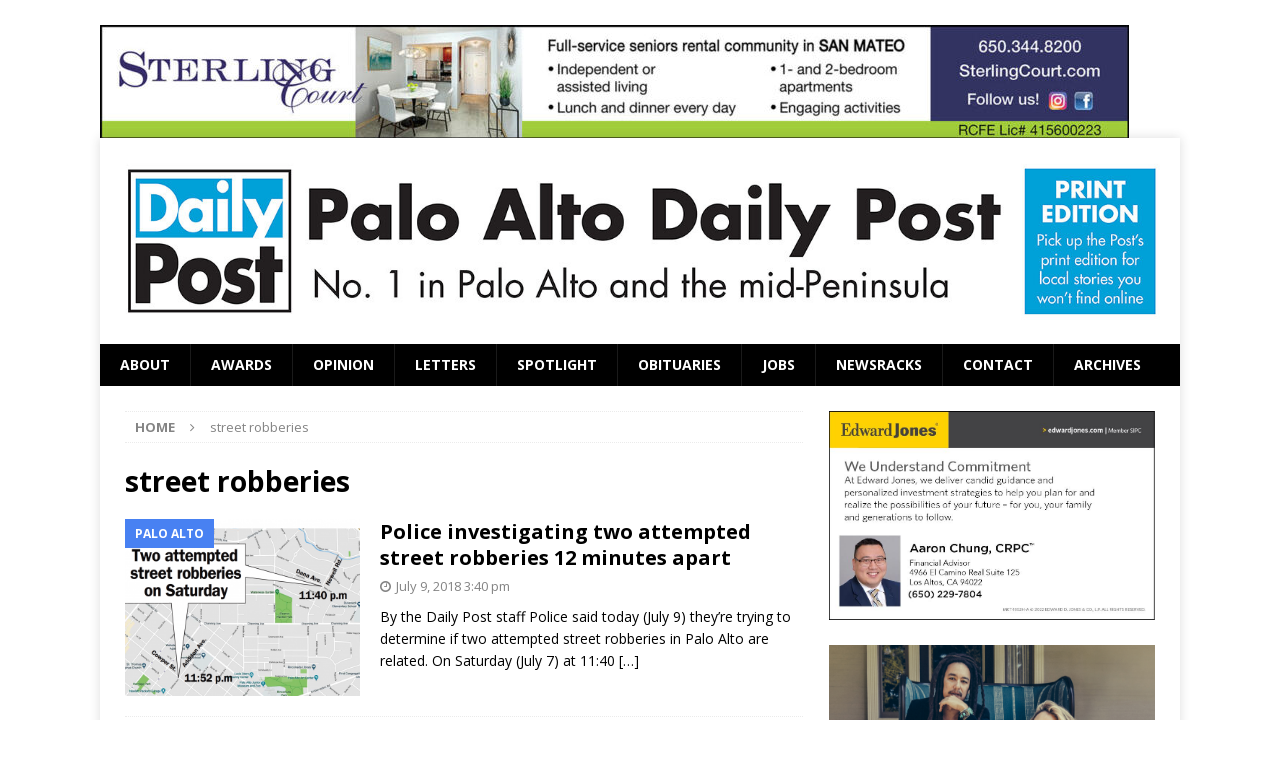

--- FILE ---
content_type: text/html; charset=UTF-8
request_url: https://padailypost.com/tag/street-robberies/
body_size: 14061
content:
<!DOCTYPE html>
<html class="no-js mh-one-sb" lang="en-US">
<head >
<meta charset="UTF-8">
<meta name="viewport" content="width=device-width, initial-scale=1.0">
<link rel="profile" href="https://gmpg.org/xfn/11" />
<title>street robberies &#8211; Palo Alto Daily Post</title>
<meta name='robots' content='max-image-preview:large' />
<link rel='dns-prefetch' href='//www.googletagmanager.com' />
<link rel='dns-prefetch' href='//fonts.googleapis.com' />
<link rel="alternate" type="application/rss+xml" title="Palo Alto Daily Post &raquo; Feed" href="https://padailypost.com/feed/" />
<link rel="alternate" type="application/rss+xml" title="Palo Alto Daily Post &raquo; Comments Feed" href="https://padailypost.com/comments/feed/" />
<link rel="alternate" type="application/rss+xml" title="Palo Alto Daily Post &raquo; street robberies Tag Feed" href="https://padailypost.com/tag/street-robberies/feed/" />
<style id='wp-img-auto-sizes-contain-inline-css' type='text/css'>
img:is([sizes=auto i],[sizes^="auto," i]){contain-intrinsic-size:3000px 1500px}
/*# sourceURL=wp-img-auto-sizes-contain-inline-css */
</style>
<style id='wp-emoji-styles-inline-css' type='text/css'>

	img.wp-smiley, img.emoji {
		display: inline !important;
		border: none !important;
		box-shadow: none !important;
		height: 1em !important;
		width: 1em !important;
		margin: 0 0.07em !important;
		vertical-align: -0.1em !important;
		background: none !important;
		padding: 0 !important;
	}
/*# sourceURL=wp-emoji-styles-inline-css */
</style>
<style id='wp-block-library-inline-css' type='text/css'>
:root{--wp-block-synced-color:#7a00df;--wp-block-synced-color--rgb:122,0,223;--wp-bound-block-color:var(--wp-block-synced-color);--wp-editor-canvas-background:#ddd;--wp-admin-theme-color:#007cba;--wp-admin-theme-color--rgb:0,124,186;--wp-admin-theme-color-darker-10:#006ba1;--wp-admin-theme-color-darker-10--rgb:0,107,160.5;--wp-admin-theme-color-darker-20:#005a87;--wp-admin-theme-color-darker-20--rgb:0,90,135;--wp-admin-border-width-focus:2px}@media (min-resolution:192dpi){:root{--wp-admin-border-width-focus:1.5px}}.wp-element-button{cursor:pointer}:root .has-very-light-gray-background-color{background-color:#eee}:root .has-very-dark-gray-background-color{background-color:#313131}:root .has-very-light-gray-color{color:#eee}:root .has-very-dark-gray-color{color:#313131}:root .has-vivid-green-cyan-to-vivid-cyan-blue-gradient-background{background:linear-gradient(135deg,#00d084,#0693e3)}:root .has-purple-crush-gradient-background{background:linear-gradient(135deg,#34e2e4,#4721fb 50%,#ab1dfe)}:root .has-hazy-dawn-gradient-background{background:linear-gradient(135deg,#faaca8,#dad0ec)}:root .has-subdued-olive-gradient-background{background:linear-gradient(135deg,#fafae1,#67a671)}:root .has-atomic-cream-gradient-background{background:linear-gradient(135deg,#fdd79a,#004a59)}:root .has-nightshade-gradient-background{background:linear-gradient(135deg,#330968,#31cdcf)}:root .has-midnight-gradient-background{background:linear-gradient(135deg,#020381,#2874fc)}:root{--wp--preset--font-size--normal:16px;--wp--preset--font-size--huge:42px}.has-regular-font-size{font-size:1em}.has-larger-font-size{font-size:2.625em}.has-normal-font-size{font-size:var(--wp--preset--font-size--normal)}.has-huge-font-size{font-size:var(--wp--preset--font-size--huge)}.has-text-align-center{text-align:center}.has-text-align-left{text-align:left}.has-text-align-right{text-align:right}.has-fit-text{white-space:nowrap!important}#end-resizable-editor-section{display:none}.aligncenter{clear:both}.items-justified-left{justify-content:flex-start}.items-justified-center{justify-content:center}.items-justified-right{justify-content:flex-end}.items-justified-space-between{justify-content:space-between}.screen-reader-text{border:0;clip-path:inset(50%);height:1px;margin:-1px;overflow:hidden;padding:0;position:absolute;width:1px;word-wrap:normal!important}.screen-reader-text:focus{background-color:#ddd;clip-path:none;color:#444;display:block;font-size:1em;height:auto;left:5px;line-height:normal;padding:15px 23px 14px;text-decoration:none;top:5px;width:auto;z-index:100000}html :where(.has-border-color){border-style:solid}html :where([style*=border-top-color]){border-top-style:solid}html :where([style*=border-right-color]){border-right-style:solid}html :where([style*=border-bottom-color]){border-bottom-style:solid}html :where([style*=border-left-color]){border-left-style:solid}html :where([style*=border-width]){border-style:solid}html :where([style*=border-top-width]){border-top-style:solid}html :where([style*=border-right-width]){border-right-style:solid}html :where([style*=border-bottom-width]){border-bottom-style:solid}html :where([style*=border-left-width]){border-left-style:solid}html :where(img[class*=wp-image-]){height:auto;max-width:100%}:where(figure){margin:0 0 1em}html :where(.is-position-sticky){--wp-admin--admin-bar--position-offset:var(--wp-admin--admin-bar--height,0px)}@media screen and (max-width:600px){html :where(.is-position-sticky){--wp-admin--admin-bar--position-offset:0px}}

/*# sourceURL=wp-block-library-inline-css */
</style><style id='wp-block-image-inline-css' type='text/css'>
.wp-block-image>a,.wp-block-image>figure>a{display:inline-block}.wp-block-image img{box-sizing:border-box;height:auto;max-width:100%;vertical-align:bottom}@media not (prefers-reduced-motion){.wp-block-image img.hide{visibility:hidden}.wp-block-image img.show{animation:show-content-image .4s}}.wp-block-image[style*=border-radius] img,.wp-block-image[style*=border-radius]>a{border-radius:inherit}.wp-block-image.has-custom-border img{box-sizing:border-box}.wp-block-image.aligncenter{text-align:center}.wp-block-image.alignfull>a,.wp-block-image.alignwide>a{width:100%}.wp-block-image.alignfull img,.wp-block-image.alignwide img{height:auto;width:100%}.wp-block-image .aligncenter,.wp-block-image .alignleft,.wp-block-image .alignright,.wp-block-image.aligncenter,.wp-block-image.alignleft,.wp-block-image.alignright{display:table}.wp-block-image .aligncenter>figcaption,.wp-block-image .alignleft>figcaption,.wp-block-image .alignright>figcaption,.wp-block-image.aligncenter>figcaption,.wp-block-image.alignleft>figcaption,.wp-block-image.alignright>figcaption{caption-side:bottom;display:table-caption}.wp-block-image .alignleft{float:left;margin:.5em 1em .5em 0}.wp-block-image .alignright{float:right;margin:.5em 0 .5em 1em}.wp-block-image .aligncenter{margin-left:auto;margin-right:auto}.wp-block-image :where(figcaption){margin-bottom:1em;margin-top:.5em}.wp-block-image.is-style-circle-mask img{border-radius:9999px}@supports ((-webkit-mask-image:none) or (mask-image:none)) or (-webkit-mask-image:none){.wp-block-image.is-style-circle-mask img{border-radius:0;-webkit-mask-image:url('data:image/svg+xml;utf8,<svg viewBox="0 0 100 100" xmlns="http://www.w3.org/2000/svg"><circle cx="50" cy="50" r="50"/></svg>');mask-image:url('data:image/svg+xml;utf8,<svg viewBox="0 0 100 100" xmlns="http://www.w3.org/2000/svg"><circle cx="50" cy="50" r="50"/></svg>');mask-mode:alpha;-webkit-mask-position:center;mask-position:center;-webkit-mask-repeat:no-repeat;mask-repeat:no-repeat;-webkit-mask-size:contain;mask-size:contain}}:root :where(.wp-block-image.is-style-rounded img,.wp-block-image .is-style-rounded img){border-radius:9999px}.wp-block-image figure{margin:0}.wp-lightbox-container{display:flex;flex-direction:column;position:relative}.wp-lightbox-container img{cursor:zoom-in}.wp-lightbox-container img:hover+button{opacity:1}.wp-lightbox-container button{align-items:center;backdrop-filter:blur(16px) saturate(180%);background-color:#5a5a5a40;border:none;border-radius:4px;cursor:zoom-in;display:flex;height:20px;justify-content:center;opacity:0;padding:0;position:absolute;right:16px;text-align:center;top:16px;width:20px;z-index:100}@media not (prefers-reduced-motion){.wp-lightbox-container button{transition:opacity .2s ease}}.wp-lightbox-container button:focus-visible{outline:3px auto #5a5a5a40;outline:3px auto -webkit-focus-ring-color;outline-offset:3px}.wp-lightbox-container button:hover{cursor:pointer;opacity:1}.wp-lightbox-container button:focus{opacity:1}.wp-lightbox-container button:focus,.wp-lightbox-container button:hover,.wp-lightbox-container button:not(:hover):not(:active):not(.has-background){background-color:#5a5a5a40;border:none}.wp-lightbox-overlay{box-sizing:border-box;cursor:zoom-out;height:100vh;left:0;overflow:hidden;position:fixed;top:0;visibility:hidden;width:100%;z-index:100000}.wp-lightbox-overlay .close-button{align-items:center;cursor:pointer;display:flex;justify-content:center;min-height:40px;min-width:40px;padding:0;position:absolute;right:calc(env(safe-area-inset-right) + 16px);top:calc(env(safe-area-inset-top) + 16px);z-index:5000000}.wp-lightbox-overlay .close-button:focus,.wp-lightbox-overlay .close-button:hover,.wp-lightbox-overlay .close-button:not(:hover):not(:active):not(.has-background){background:none;border:none}.wp-lightbox-overlay .lightbox-image-container{height:var(--wp--lightbox-container-height);left:50%;overflow:hidden;position:absolute;top:50%;transform:translate(-50%,-50%);transform-origin:top left;width:var(--wp--lightbox-container-width);z-index:9999999999}.wp-lightbox-overlay .wp-block-image{align-items:center;box-sizing:border-box;display:flex;height:100%;justify-content:center;margin:0;position:relative;transform-origin:0 0;width:100%;z-index:3000000}.wp-lightbox-overlay .wp-block-image img{height:var(--wp--lightbox-image-height);min-height:var(--wp--lightbox-image-height);min-width:var(--wp--lightbox-image-width);width:var(--wp--lightbox-image-width)}.wp-lightbox-overlay .wp-block-image figcaption{display:none}.wp-lightbox-overlay button{background:none;border:none}.wp-lightbox-overlay .scrim{background-color:#fff;height:100%;opacity:.9;position:absolute;width:100%;z-index:2000000}.wp-lightbox-overlay.active{visibility:visible}@media not (prefers-reduced-motion){.wp-lightbox-overlay.active{animation:turn-on-visibility .25s both}.wp-lightbox-overlay.active img{animation:turn-on-visibility .35s both}.wp-lightbox-overlay.show-closing-animation:not(.active){animation:turn-off-visibility .35s both}.wp-lightbox-overlay.show-closing-animation:not(.active) img{animation:turn-off-visibility .25s both}.wp-lightbox-overlay.zoom.active{animation:none;opacity:1;visibility:visible}.wp-lightbox-overlay.zoom.active .lightbox-image-container{animation:lightbox-zoom-in .4s}.wp-lightbox-overlay.zoom.active .lightbox-image-container img{animation:none}.wp-lightbox-overlay.zoom.active .scrim{animation:turn-on-visibility .4s forwards}.wp-lightbox-overlay.zoom.show-closing-animation:not(.active){animation:none}.wp-lightbox-overlay.zoom.show-closing-animation:not(.active) .lightbox-image-container{animation:lightbox-zoom-out .4s}.wp-lightbox-overlay.zoom.show-closing-animation:not(.active) .lightbox-image-container img{animation:none}.wp-lightbox-overlay.zoom.show-closing-animation:not(.active) .scrim{animation:turn-off-visibility .4s forwards}}@keyframes show-content-image{0%{visibility:hidden}99%{visibility:hidden}to{visibility:visible}}@keyframes turn-on-visibility{0%{opacity:0}to{opacity:1}}@keyframes turn-off-visibility{0%{opacity:1;visibility:visible}99%{opacity:0;visibility:visible}to{opacity:0;visibility:hidden}}@keyframes lightbox-zoom-in{0%{transform:translate(calc((-100vw + var(--wp--lightbox-scrollbar-width))/2 + var(--wp--lightbox-initial-left-position)),calc(-50vh + var(--wp--lightbox-initial-top-position))) scale(var(--wp--lightbox-scale))}to{transform:translate(-50%,-50%) scale(1)}}@keyframes lightbox-zoom-out{0%{transform:translate(-50%,-50%) scale(1);visibility:visible}99%{visibility:visible}to{transform:translate(calc((-100vw + var(--wp--lightbox-scrollbar-width))/2 + var(--wp--lightbox-initial-left-position)),calc(-50vh + var(--wp--lightbox-initial-top-position))) scale(var(--wp--lightbox-scale));visibility:hidden}}
/*# sourceURL=https://padailypost.com/wp-includes/blocks/image/style.min.css */
</style>
<style id='global-styles-inline-css' type='text/css'>
:root{--wp--preset--aspect-ratio--square: 1;--wp--preset--aspect-ratio--4-3: 4/3;--wp--preset--aspect-ratio--3-4: 3/4;--wp--preset--aspect-ratio--3-2: 3/2;--wp--preset--aspect-ratio--2-3: 2/3;--wp--preset--aspect-ratio--16-9: 16/9;--wp--preset--aspect-ratio--9-16: 9/16;--wp--preset--color--black: #000000;--wp--preset--color--cyan-bluish-gray: #abb8c3;--wp--preset--color--white: #ffffff;--wp--preset--color--pale-pink: #f78da7;--wp--preset--color--vivid-red: #cf2e2e;--wp--preset--color--luminous-vivid-orange: #ff6900;--wp--preset--color--luminous-vivid-amber: #fcb900;--wp--preset--color--light-green-cyan: #7bdcb5;--wp--preset--color--vivid-green-cyan: #00d084;--wp--preset--color--pale-cyan-blue: #8ed1fc;--wp--preset--color--vivid-cyan-blue: #0693e3;--wp--preset--color--vivid-purple: #9b51e0;--wp--preset--gradient--vivid-cyan-blue-to-vivid-purple: linear-gradient(135deg,rgb(6,147,227) 0%,rgb(155,81,224) 100%);--wp--preset--gradient--light-green-cyan-to-vivid-green-cyan: linear-gradient(135deg,rgb(122,220,180) 0%,rgb(0,208,130) 100%);--wp--preset--gradient--luminous-vivid-amber-to-luminous-vivid-orange: linear-gradient(135deg,rgb(252,185,0) 0%,rgb(255,105,0) 100%);--wp--preset--gradient--luminous-vivid-orange-to-vivid-red: linear-gradient(135deg,rgb(255,105,0) 0%,rgb(207,46,46) 100%);--wp--preset--gradient--very-light-gray-to-cyan-bluish-gray: linear-gradient(135deg,rgb(238,238,238) 0%,rgb(169,184,195) 100%);--wp--preset--gradient--cool-to-warm-spectrum: linear-gradient(135deg,rgb(74,234,220) 0%,rgb(151,120,209) 20%,rgb(207,42,186) 40%,rgb(238,44,130) 60%,rgb(251,105,98) 80%,rgb(254,248,76) 100%);--wp--preset--gradient--blush-light-purple: linear-gradient(135deg,rgb(255,206,236) 0%,rgb(152,150,240) 100%);--wp--preset--gradient--blush-bordeaux: linear-gradient(135deg,rgb(254,205,165) 0%,rgb(254,45,45) 50%,rgb(107,0,62) 100%);--wp--preset--gradient--luminous-dusk: linear-gradient(135deg,rgb(255,203,112) 0%,rgb(199,81,192) 50%,rgb(65,88,208) 100%);--wp--preset--gradient--pale-ocean: linear-gradient(135deg,rgb(255,245,203) 0%,rgb(182,227,212) 50%,rgb(51,167,181) 100%);--wp--preset--gradient--electric-grass: linear-gradient(135deg,rgb(202,248,128) 0%,rgb(113,206,126) 100%);--wp--preset--gradient--midnight: linear-gradient(135deg,rgb(2,3,129) 0%,rgb(40,116,252) 100%);--wp--preset--font-size--small: 13px;--wp--preset--font-size--medium: 20px;--wp--preset--font-size--large: 36px;--wp--preset--font-size--x-large: 42px;--wp--preset--spacing--20: 0.44rem;--wp--preset--spacing--30: 0.67rem;--wp--preset--spacing--40: 1rem;--wp--preset--spacing--50: 1.5rem;--wp--preset--spacing--60: 2.25rem;--wp--preset--spacing--70: 3.38rem;--wp--preset--spacing--80: 5.06rem;--wp--preset--shadow--natural: 6px 6px 9px rgba(0, 0, 0, 0.2);--wp--preset--shadow--deep: 12px 12px 50px rgba(0, 0, 0, 0.4);--wp--preset--shadow--sharp: 6px 6px 0px rgba(0, 0, 0, 0.2);--wp--preset--shadow--outlined: 6px 6px 0px -3px rgb(255, 255, 255), 6px 6px rgb(0, 0, 0);--wp--preset--shadow--crisp: 6px 6px 0px rgb(0, 0, 0);}:where(.is-layout-flex){gap: 0.5em;}:where(.is-layout-grid){gap: 0.5em;}body .is-layout-flex{display: flex;}.is-layout-flex{flex-wrap: wrap;align-items: center;}.is-layout-flex > :is(*, div){margin: 0;}body .is-layout-grid{display: grid;}.is-layout-grid > :is(*, div){margin: 0;}:where(.wp-block-columns.is-layout-flex){gap: 2em;}:where(.wp-block-columns.is-layout-grid){gap: 2em;}:where(.wp-block-post-template.is-layout-flex){gap: 1.25em;}:where(.wp-block-post-template.is-layout-grid){gap: 1.25em;}.has-black-color{color: var(--wp--preset--color--black) !important;}.has-cyan-bluish-gray-color{color: var(--wp--preset--color--cyan-bluish-gray) !important;}.has-white-color{color: var(--wp--preset--color--white) !important;}.has-pale-pink-color{color: var(--wp--preset--color--pale-pink) !important;}.has-vivid-red-color{color: var(--wp--preset--color--vivid-red) !important;}.has-luminous-vivid-orange-color{color: var(--wp--preset--color--luminous-vivid-orange) !important;}.has-luminous-vivid-amber-color{color: var(--wp--preset--color--luminous-vivid-amber) !important;}.has-light-green-cyan-color{color: var(--wp--preset--color--light-green-cyan) !important;}.has-vivid-green-cyan-color{color: var(--wp--preset--color--vivid-green-cyan) !important;}.has-pale-cyan-blue-color{color: var(--wp--preset--color--pale-cyan-blue) !important;}.has-vivid-cyan-blue-color{color: var(--wp--preset--color--vivid-cyan-blue) !important;}.has-vivid-purple-color{color: var(--wp--preset--color--vivid-purple) !important;}.has-black-background-color{background-color: var(--wp--preset--color--black) !important;}.has-cyan-bluish-gray-background-color{background-color: var(--wp--preset--color--cyan-bluish-gray) !important;}.has-white-background-color{background-color: var(--wp--preset--color--white) !important;}.has-pale-pink-background-color{background-color: var(--wp--preset--color--pale-pink) !important;}.has-vivid-red-background-color{background-color: var(--wp--preset--color--vivid-red) !important;}.has-luminous-vivid-orange-background-color{background-color: var(--wp--preset--color--luminous-vivid-orange) !important;}.has-luminous-vivid-amber-background-color{background-color: var(--wp--preset--color--luminous-vivid-amber) !important;}.has-light-green-cyan-background-color{background-color: var(--wp--preset--color--light-green-cyan) !important;}.has-vivid-green-cyan-background-color{background-color: var(--wp--preset--color--vivid-green-cyan) !important;}.has-pale-cyan-blue-background-color{background-color: var(--wp--preset--color--pale-cyan-blue) !important;}.has-vivid-cyan-blue-background-color{background-color: var(--wp--preset--color--vivid-cyan-blue) !important;}.has-vivid-purple-background-color{background-color: var(--wp--preset--color--vivid-purple) !important;}.has-black-border-color{border-color: var(--wp--preset--color--black) !important;}.has-cyan-bluish-gray-border-color{border-color: var(--wp--preset--color--cyan-bluish-gray) !important;}.has-white-border-color{border-color: var(--wp--preset--color--white) !important;}.has-pale-pink-border-color{border-color: var(--wp--preset--color--pale-pink) !important;}.has-vivid-red-border-color{border-color: var(--wp--preset--color--vivid-red) !important;}.has-luminous-vivid-orange-border-color{border-color: var(--wp--preset--color--luminous-vivid-orange) !important;}.has-luminous-vivid-amber-border-color{border-color: var(--wp--preset--color--luminous-vivid-amber) !important;}.has-light-green-cyan-border-color{border-color: var(--wp--preset--color--light-green-cyan) !important;}.has-vivid-green-cyan-border-color{border-color: var(--wp--preset--color--vivid-green-cyan) !important;}.has-pale-cyan-blue-border-color{border-color: var(--wp--preset--color--pale-cyan-blue) !important;}.has-vivid-cyan-blue-border-color{border-color: var(--wp--preset--color--vivid-cyan-blue) !important;}.has-vivid-purple-border-color{border-color: var(--wp--preset--color--vivid-purple) !important;}.has-vivid-cyan-blue-to-vivid-purple-gradient-background{background: var(--wp--preset--gradient--vivid-cyan-blue-to-vivid-purple) !important;}.has-light-green-cyan-to-vivid-green-cyan-gradient-background{background: var(--wp--preset--gradient--light-green-cyan-to-vivid-green-cyan) !important;}.has-luminous-vivid-amber-to-luminous-vivid-orange-gradient-background{background: var(--wp--preset--gradient--luminous-vivid-amber-to-luminous-vivid-orange) !important;}.has-luminous-vivid-orange-to-vivid-red-gradient-background{background: var(--wp--preset--gradient--luminous-vivid-orange-to-vivid-red) !important;}.has-very-light-gray-to-cyan-bluish-gray-gradient-background{background: var(--wp--preset--gradient--very-light-gray-to-cyan-bluish-gray) !important;}.has-cool-to-warm-spectrum-gradient-background{background: var(--wp--preset--gradient--cool-to-warm-spectrum) !important;}.has-blush-light-purple-gradient-background{background: var(--wp--preset--gradient--blush-light-purple) !important;}.has-blush-bordeaux-gradient-background{background: var(--wp--preset--gradient--blush-bordeaux) !important;}.has-luminous-dusk-gradient-background{background: var(--wp--preset--gradient--luminous-dusk) !important;}.has-pale-ocean-gradient-background{background: var(--wp--preset--gradient--pale-ocean) !important;}.has-electric-grass-gradient-background{background: var(--wp--preset--gradient--electric-grass) !important;}.has-midnight-gradient-background{background: var(--wp--preset--gradient--midnight) !important;}.has-small-font-size{font-size: var(--wp--preset--font-size--small) !important;}.has-medium-font-size{font-size: var(--wp--preset--font-size--medium) !important;}.has-large-font-size{font-size: var(--wp--preset--font-size--large) !important;}.has-x-large-font-size{font-size: var(--wp--preset--font-size--x-large) !important;}
/*# sourceURL=global-styles-inline-css */
</style>

<style id='classic-theme-styles-inline-css' type='text/css'>
/*! This file is auto-generated */
.wp-block-button__link{color:#fff;background-color:#32373c;border-radius:9999px;box-shadow:none;text-decoration:none;padding:calc(.667em + 2px) calc(1.333em + 2px);font-size:1.125em}.wp-block-file__button{background:#32373c;color:#fff;text-decoration:none}
/*# sourceURL=/wp-includes/css/classic-themes.min.css */
</style>
<link rel='stylesheet' id='mh-magazine-css' href='https://padailypost.com/wp-content/themes/mh-magazine/style.css?ver=3.8.1' type='text/css' media='all' />
<link rel='stylesheet' id='mh-font-awesome-css' href='https://padailypost.com/wp-content/themes/mh-magazine/includes/font-awesome.min.css' type='text/css' media='all' />
<link rel='stylesheet' id='mh-google-fonts-css' href='https://fonts.googleapis.com/css?family=Open+Sans:300,400,400italic,600,700' type='text/css' media='all' />
<script type="text/javascript" src="https://padailypost.com/wp-includes/js/jquery/jquery.min.js?ver=3.7.1" id="jquery-core-js"></script>
<script type="text/javascript" src="https://padailypost.com/wp-includes/js/jquery/jquery-migrate.min.js?ver=3.4.1" id="jquery-migrate-js"></script>
<script type="text/javascript" src="https://padailypost.com/wp-content/themes/mh-magazine/js/scripts.js?ver=3.8.1" id="mh-scripts-js"></script>

<!-- Google tag (gtag.js) snippet added by Site Kit -->
<!-- Google Analytics snippet added by Site Kit -->
<script type="text/javascript" src="https://www.googletagmanager.com/gtag/js?id=GT-WKR9WRX" id="google_gtagjs-js" async></script>
<script type="text/javascript" id="google_gtagjs-js-after">
/* <![CDATA[ */
window.dataLayer = window.dataLayer || [];function gtag(){dataLayer.push(arguments);}
gtag("set","linker",{"domains":["padailypost.com"]});
gtag("js", new Date());
gtag("set", "developer_id.dZTNiMT", true);
gtag("config", "GT-WKR9WRX");
//# sourceURL=google_gtagjs-js-after
/* ]]> */
</script>
<link rel="https://api.w.org/" href="https://padailypost.com/wp-json/" /><link rel="alternate" title="JSON" type="application/json" href="https://padailypost.com/wp-json/wp/v2/tags/3760" /><link rel="EditURI" type="application/rsd+xml" title="RSD" href="https://padailypost.com/xmlrpc.php?rsd" />
<meta name="generator" content="WordPress 6.9" />
<meta name="generator" content="Site Kit by Google 1.168.0" /><style type="text/css">
.mh-navigation li:hover, .mh-navigation ul li:hover > ul, .mh-main-nav-wrap, .mh-main-nav, .mh-social-nav li a:hover, .entry-tags li, .mh-slider-caption, .mh-widget-layout8 .mh-widget-title .mh-footer-widget-title-inner, .mh-widget-col-1 .mh-slider-caption, .mh-widget-col-1 .mh-posts-lineup-caption, .mh-carousel-layout1, .mh-spotlight-widget, .mh-social-widget li a, .mh-author-bio-widget, .mh-footer-widget .mh-tab-comment-excerpt, .mh-nip-item:hover .mh-nip-overlay, .mh-widget .tagcloud a, .mh-footer-widget .tagcloud a, .mh-footer, .mh-copyright-wrap, input[type=submit]:hover, #infinite-handle span:hover { background: #000000; }
.mh-extra-nav-bg { background: rgba(0, 0, 0, 0.2); }
.mh-slider-caption, .mh-posts-stacked-title, .mh-posts-lineup-caption { background: #000000; background: rgba(0, 0, 0, 0.8); }
@media screen and (max-width: 900px) { #mh-mobile .mh-slider-caption, #mh-mobile .mh-posts-lineup-caption { background: rgba(0, 0, 0, 1); } }
.slicknav_menu, .slicknav_nav ul, #mh-mobile .mh-footer-widget .mh-posts-stacked-overlay { border-color: #000000; }
.mh-copyright, .mh-copyright a { color: #fff; }
.mh-widget-layout4 .mh-widget-title { background: #4881f2; background: rgba(72, 129, 242, 0.6); }
.mh-preheader, .mh-wide-layout .mh-subheader, .mh-ticker-title, .mh-main-nav li:hover, .mh-footer-nav, .slicknav_menu, .slicknav_btn, .slicknav_nav .slicknav_item:hover, .slicknav_nav a:hover, .mh-back-to-top, .mh-subheading, .entry-tags .fa, .entry-tags li:hover, .mh-widget-layout2 .mh-widget-title, .mh-widget-layout4 .mh-widget-title-inner, .mh-widget-layout4 .mh-footer-widget-title, .mh-widget-layout5 .mh-widget-title-inner, .mh-widget-layout6 .mh-widget-title, #mh-mobile .flex-control-paging li a.flex-active, .mh-image-caption, .mh-carousel-layout1 .mh-carousel-caption, .mh-tab-button.active, .mh-tab-button.active:hover, .mh-footer-widget .mh-tab-button.active, .mh-social-widget li:hover a, .mh-footer-widget .mh-social-widget li a, .mh-footer-widget .mh-author-bio-widget, .tagcloud a:hover, .mh-widget .tagcloud a:hover, .mh-footer-widget .tagcloud a:hover, .mh-posts-stacked-item .mh-meta, .page-numbers:hover, .mh-loop-pagination .current, .mh-comments-pagination .current, .pagelink, a:hover .pagelink, input[type=submit], #infinite-handle span { background: #4881f2; }
.mh-main-nav-wrap .slicknav_nav ul, blockquote, .mh-widget-layout1 .mh-widget-title, .mh-widget-layout3 .mh-widget-title, .mh-widget-layout5 .mh-widget-title, .mh-widget-layout8 .mh-widget-title:after, #mh-mobile .mh-slider-caption, .mh-carousel-layout1, .mh-spotlight-widget, .mh-author-bio-widget, .mh-author-bio-title, .mh-author-bio-image-frame, .mh-video-widget, .mh-tab-buttons, textarea:hover, input[type=text]:hover, input[type=email]:hover, input[type=tel]:hover, input[type=url]:hover { border-color: #4881f2; }
.mh-dropcap, .mh-carousel-layout1 .flex-direction-nav a, .mh-carousel-layout2 .mh-carousel-caption, .mh-posts-digest-small-category, .mh-posts-lineup-more, .bypostauthor .fn:after, .mh-comment-list .comment-reply-link:before, #respond #cancel-comment-reply-link:before { color: #4881f2; }
.mh-subheader, .page-numbers, a .pagelink, .mh-widget-layout3 .mh-widget-title, .mh-widget .search-form, .mh-tab-button, .mh-tab-content, .mh-nip-widget, .mh-magazine-facebook-page-widget, .mh-social-widget, .mh-posts-horizontal-widget, .mh-ad-spot { background: #c4c4c4; }
.mh-tab-post-item { border-color: rgba(255, 255, 255, 0.3); }
.mh-tab-comment-excerpt { background: rgba(255, 255, 255, 0.6); }
.mh-meta, .mh-meta a, .mh-breadcrumb, .mh-breadcrumb a, .mh-comment-list .comment-meta, .mh-comment-list .comment-meta a, .mh-comment-list .comment-reply-link, .mh-user-data, .widget_rss .rss-date, .widget_rss cite { color: #848484; }
.entry-content a { color: #4881f2; }
a:hover, .entry-content a:hover, #respond a:hover, #respond #cancel-comment-reply-link:hover, #respond .logged-in-as a:hover, .mh-comment-list .comment-meta a:hover, .mh-ping-list .mh-ping-item a:hover, .mh-meta a:hover, .mh-breadcrumb a:hover, .mh-tabbed-widget a:hover { color: #0010f4; }
</style>
<!--[if lt IE 9]>
<script src="https://padailypost.com/wp-content/themes/mh-magazine/js/css3-mediaqueries.js"></script>
<![endif]-->
<style type="text/css">
.entry-content { font-size: 18px; font-size: 1.125rem; }
</style>
<style type="text/css">.recentcomments a{display:inline !important;padding:0 !important;margin:0 !important;}</style><style type="text/css" id="custom-background-css">
body.custom-background { background-color: #ffffff; }
</style>
	<link rel="icon" href="https://padailypost.com/wp-content/uploads/2017/07/post_logo-smaller-2.png" sizes="32x32" />
<link rel="icon" href="https://padailypost.com/wp-content/uploads/2017/07/post_logo-smaller-2.png" sizes="192x192" />
<link rel="apple-touch-icon" href="https://padailypost.com/wp-content/uploads/2017/07/post_logo-smaller-2.png" />
<meta name="msapplication-TileImage" content="https://padailypost.com/wp-content/uploads/2017/07/post_logo-smaller-2.png" />
		<style type="text/css" id="wp-custom-css">
													/*
You can add your own CSS here.

Click the help icon above to learn more.
*/
		</style>
		</head>
<body id="mh-mobile" class="archive tag tag-street-robberies tag-3760 custom-background wp-custom-logo wp-theme-mh-magazine mh-boxed-layout mh-right-sb mh-loop-layout1 mh-widget-layout1" itemscope="itemscope" itemtype="http://schema.org/WebPage">
<aside class="mh-container mh-header-widget-1">
<div id="block-1921" class="mh-widget mh-header-1 widget_block widget_media_image">
<figure class="wp-block-image size-large"><a href="https://sterlingcourt.com"><img fetchpriority="high" decoding="async" width="1029" height="114" src="https://padailypost.com/wp-content/uploads/2025/10/unnamed-7-1029x114.jpg" alt="" class="wp-image-37781" srcset="https://padailypost.com/wp-content/uploads/2025/10/unnamed-7-1029x114.jpg 1029w, https://padailypost.com/wp-content/uploads/2025/10/unnamed-7-304x34.jpg 304w, https://padailypost.com/wp-content/uploads/2025/10/unnamed-7-768x85.jpg 768w, https://padailypost.com/wp-content/uploads/2025/10/unnamed-7.jpg 1440w" sizes="(max-width: 1029px) 100vw, 1029px" /></a></figure>
</div></aside>
<div class="mh-container mh-container-outer">
<div class="mh-header-nav-mobile clearfix"></div>
	<div class="mh-preheader">
    	<div class="mh-container mh-container-inner mh-row clearfix">
							<div class="mh-header-bar-content mh-header-bar-top-left mh-col-2-3 clearfix">
									</div>
										<div class="mh-header-bar-content mh-header-bar-top-right mh-col-1-3 clearfix">
									</div>
					</div>
	</div>
<header class="mh-header" itemscope="itemscope" itemtype="http://schema.org/WPHeader">
	<div class="mh-container mh-container-inner clearfix">
		<div class="mh-custom-header clearfix">
<div class="mh-header-columns mh-row clearfix">
<div class="mh-col-1-1 mh-site-identity">
<div class="mh-site-logo" role="banner" itemscope="itemscope" itemtype="http://schema.org/Brand">
<a href="https://padailypost.com/" class="custom-logo-link" rel="home"><img width="1440" height="230" src="https://padailypost.com/wp-content/uploads/2024/05/cropped-website_homebanner.DailyPost.jpg" class="custom-logo" alt="Palo Alto Daily Post" decoding="async" srcset="https://padailypost.com/wp-content/uploads/2024/05/cropped-website_homebanner.DailyPost.jpg 1440w, https://padailypost.com/wp-content/uploads/2024/05/cropped-website_homebanner.DailyPost-302x48.jpg 302w, https://padailypost.com/wp-content/uploads/2024/05/cropped-website_homebanner.DailyPost-1026x164.jpg 1026w, https://padailypost.com/wp-content/uploads/2024/05/cropped-website_homebanner.DailyPost-768x123.jpg 768w" sizes="(max-width: 1440px) 100vw, 1440px" /></a></div>
</div>
</div>
</div>
	</div>
	<div class="mh-main-nav-wrap">
		<nav class="mh-navigation mh-main-nav mh-container mh-container-inner clearfix" itemscope="itemscope" itemtype="http://schema.org/SiteNavigationElement">
			<div class="menu-main-navigation-container"><ul id="menu-main-navigation" class="menu"><li id="menu-item-261" class="menu-item menu-item-type-post_type menu-item-object-page menu-item-261"><a href="https://padailypost.com/about-us/">About</a></li>
<li id="menu-item-6825" class="menu-item menu-item-type-post_type menu-item-object-page menu-item-6825"><a href="https://padailypost.com/awards/">Awards</a></li>
<li id="menu-item-2961" class="menu-item menu-item-type-taxonomy menu-item-object-category menu-item-2961"><a href="https://padailypost.com/category/opinion/">Opinion</a></li>
<li id="menu-item-319" class="menu-item menu-item-type-post_type menu-item-object-page menu-item-319"><a href="https://padailypost.com/have-a-comment/">Letters</a></li>
<li id="menu-item-34635" class="menu-item menu-item-type-taxonomy menu-item-object-category menu-item-34635"><a href="https://padailypost.com/category/category-spotlight/">Spotlight</a></li>
<li id="menu-item-7390" class="menu-item menu-item-type-taxonomy menu-item-object-category menu-item-7390"><a href="https://padailypost.com/category/obituaries/">Obituaries</a></li>
<li id="menu-item-9143" class="menu-item menu-item-type-post_type menu-item-object-page menu-item-9143"><a href="https://padailypost.com/jobs/">Jobs</a></li>
<li id="menu-item-33771" class="menu-item menu-item-type-post_type menu-item-object-page menu-item-33771"><a href="https://padailypost.com/news-racks/">Newsracks</a></li>
<li id="menu-item-240" class="menu-item menu-item-type-post_type menu-item-object-page menu-item-240"><a href="https://padailypost.com/contact/">Contact</a></li>
<li id="menu-item-30494" class="menu-item menu-item-type-custom menu-item-object-custom menu-item-30494"><a target="_blank" href="https://padailypost.newsbank.com">Archives</a></li>
</ul></div>		</nav>
	</div>
	</header>
<div class="mh-wrapper clearfix">
	<div class="mh-main clearfix">
		<div id="main-content" class="mh-loop mh-content" role="main"><nav class="mh-breadcrumb"><span itemscope itemtype="http://data-vocabulary.org/Breadcrumb"><a href="https://padailypost.com" itemprop="url"><span itemprop="title">Home</span></a></span><span class="mh-breadcrumb-delimiter"><i class="fa fa-angle-right"></i></span>street robberies</nav>
				<header class="page-header"><h1 class="page-title">street robberies</h1>				</header><article class="mh-posts-list-item clearfix post-5072 post type-post status-publish format-standard has-post-thumbnail hentry category-palo-alto tag-palo-alto-police-department tag-street-robberies">
	<figure class="mh-posts-list-thumb">
		<a class="mh-thumb-icon mh-thumb-icon-small-mobile" href="https://padailypost.com/2018/07/09/police-investigating-two-attempted-street-robberies-12-minutes-apart/"><img width="326" height="245" src="https://padailypost.com/wp-content/uploads/2018/07/2nd-version-326x245.png" class="attachment-mh-magazine-medium size-mh-magazine-medium wp-post-image" alt="" decoding="async" srcset="https://padailypost.com/wp-content/uploads/2018/07/2nd-version-326x245.png 326w, https://padailypost.com/wp-content/uploads/2018/07/2nd-version-678x509.png 678w, https://padailypost.com/wp-content/uploads/2018/07/2nd-version-80x60.png 80w, https://padailypost.com/wp-content/uploads/2018/07/2nd-version-1200x900-cropped.png 1200w" sizes="(max-width: 326px) 100vw, 326px" />		</a>
					<div class="mh-image-caption mh-posts-list-caption">
				Palo Alto			</div>
			</figure>
	<div class="mh-posts-list-content clearfix">
		<header class="mh-posts-list-header">
			<h3 class="entry-title mh-posts-list-title">
				<a href="https://padailypost.com/2018/07/09/police-investigating-two-attempted-street-robberies-12-minutes-apart/" title="Police investigating two attempted street robberies 12 minutes apart" rel="bookmark">
					Police investigating two attempted street robberies 12 minutes apart				</a>
			</h3>
			<div class="mh-meta entry-meta">
<span class="entry-meta-date updated"><i class="fa fa-clock-o"></i><a href="https://padailypost.com/2018/07/">July 9, 2018 3:40 pm</a></span>
</div>
		</header>
		<div class="mh-posts-list-excerpt clearfix">
			<div class="mh-excerpt"><p>By the Daily Post staff Police said today (July 9) they’re trying to determine if two attempted street robberies in Palo Alto are related. On Saturday (July 7) at 11:40 <a class="mh-excerpt-more" href="https://padailypost.com/2018/07/09/police-investigating-two-attempted-street-robberies-12-minutes-apart/" title="Police investigating two attempted street robberies 12 minutes apart">[&#8230;]</a></p>
</div>		</div>
	</div>
</article>		</div>
			<aside class="mh-widget-col-1 mh-sidebar" itemscope="itemscope" itemtype="http://schema.org/WPSideBar"><div id="block-1355" class="mh-widget widget_block widget_media_image">
<figure class="wp-block-image size-full"><img loading="lazy" decoding="async" width="865" height="553" src="https://padailypost.com/wp-content/uploads/2025/06/0-1.jpeg" alt="" class="wp-image-35781" srcset="https://padailypost.com/wp-content/uploads/2025/06/0-1.jpeg 865w, https://padailypost.com/wp-content/uploads/2025/06/0-1-304x194.jpeg 304w, https://padailypost.com/wp-content/uploads/2025/06/0-1-768x491.jpeg 768w" sizes="auto, (max-width: 865px) 100vw, 865px" /></figure>
</div><div id="block-1999" class="mh-widget widget_block widget_media_image">
<figure class="wp-block-image size-large"><a href="https://www.tixr.com/groups/guildtheatre"><img loading="lazy" decoding="async" width="823" height="1029" src="https://padailypost.com/wp-content/uploads/2026/01/unnamed-1-1-823x1029.png" alt="" class="wp-image-38680" srcset="https://padailypost.com/wp-content/uploads/2026/01/unnamed-1-1-823x1029.png 823w, https://padailypost.com/wp-content/uploads/2026/01/unnamed-1-1-243x304.png 243w, https://padailypost.com/wp-content/uploads/2026/01/unnamed-1-1-768x960.png 768w, https://padailypost.com/wp-content/uploads/2026/01/unnamed-1-1.png 1080w" sizes="auto, (max-width: 823px) 100vw, 823px" /></a></figure>
</div><div id="block-1962" class="mh-widget widget_block widget_media_image">
<figure class="wp-block-image size-full"><a href="https://cspaloalto.org/effective-prayer/"><img loading="lazy" decoding="async" width="692" height="885" src="https://padailypost.com/wp-content/uploads/2025/12/415x531_DailyPost_Digital_FINAL_BobbyLewis_v3.jpg" alt="" class="wp-image-38535" srcset="https://padailypost.com/wp-content/uploads/2025/12/415x531_DailyPost_Digital_FINAL_BobbyLewis_v3.jpg 692w, https://padailypost.com/wp-content/uploads/2025/12/415x531_DailyPost_Digital_FINAL_BobbyLewis_v3-238x304.jpg 238w" sizes="auto, (max-width: 692px) 100vw, 692px" /></a></figure>
</div><div id="block-1976" class="mh-widget widget_block widget_media_image">
<figure class="wp-block-image size-full"><a href="https://theatreworks.org/mainstage/hf-piano-and-me/"><img loading="lazy" decoding="async" width="415" height="266" src="https://padailypost.com/wp-content/uploads/2025/12/unnamed.png" alt="" class="wp-image-38303" srcset="https://padailypost.com/wp-content/uploads/2025/12/unnamed.png 415w, https://padailypost.com/wp-content/uploads/2025/12/unnamed-304x195.png 304w" sizes="auto, (max-width: 415px) 100vw, 415px" /></a></figure>
</div><div id="block-1936" class="mh-widget widget_block widget_media_image">
<figure class="wp-block-image size-full"><a href="https://villatoscanamc.com"><img loading="lazy" decoding="async" width="317" height="417" src="https://padailypost.com/wp-content/uploads/2026/01/unnamed.png" alt="" class="wp-image-38661" srcset="https://padailypost.com/wp-content/uploads/2026/01/unnamed.png 317w, https://padailypost.com/wp-content/uploads/2026/01/unnamed-231x304.png 231w" sizes="auto, (max-width: 317px) 100vw, 317px" /></a></figure>
</div><div id="block-1994" class="mh-widget widget_block widget_media_image">
<figure class="wp-block-image size-large"><a href="https://culturajapan.com"><img loading="lazy" decoding="async" width="1029" height="1029" src="https://padailypost.com/wp-content/uploads/2026/01/unnamed-1-1029x1029.png" alt="" class="wp-image-38669" srcset="https://padailypost.com/wp-content/uploads/2026/01/unnamed-1-1029x1029.png 1029w, https://padailypost.com/wp-content/uploads/2026/01/unnamed-1-304x304.png 304w, https://padailypost.com/wp-content/uploads/2026/01/unnamed-1-162x162.png 162w, https://padailypost.com/wp-content/uploads/2026/01/unnamed-1-768x768.png 768w, https://padailypost.com/wp-content/uploads/2026/01/unnamed-1.png 1500w" sizes="auto, (max-width: 1029px) 100vw, 1029px" /></a></figure>
</div><div id="block-1793" class="mh-widget widget_block widget_media_image">
<figure class="wp-block-image size-full"><a href="https://kagi.com" target="_blank" rel=" "><img loading="lazy" decoding="async" width="706" height="430" src="https://padailypost.com/wp-content/uploads/2025/03/Screenshot-2025-03-13-at-10.07.06 AM.png" alt="" class="wp-image-34411" srcset="https://padailypost.com/wp-content/uploads/2025/03/Screenshot-2025-03-13-at-10.07.06 AM.png 706w, https://padailypost.com/wp-content/uploads/2025/03/Screenshot-2025-03-13-at-10.07.06 AM-304x185.png 304w" sizes="auto, (max-width: 706px) 100vw, 706px" /></a></figure>
</div><div id="block-847" class="mh-widget widget_block widget_media_image">
<figure class="wp-block-image size-full"><a href="https://www.lesti.com/" target="_blank"><img loading="lazy" decoding="async" width="415" height="266" src="https://padailypost.com/wp-content/uploads/2023/12/IMG_0003.jpeg" alt="" class="wp-image-29236" srcset="https://padailypost.com/wp-content/uploads/2023/12/IMG_0003.jpeg 415w, https://padailypost.com/wp-content/uploads/2023/12/IMG_0003-300x192.jpeg 300w" sizes="auto, (max-width: 415px) 100vw, 415px" /></a></figure>
</div><div id="block-1903" class="mh-widget widget_block widget_media_image">
<figure class="wp-block-image size-large"><a href="https://physiofitpt.com/location-hours/"><img loading="lazy" decoding="async" width="1029" height="658" src="https://padailypost.com/wp-content/uploads/2025/09/unnamed-2-1029x658.jpg" alt="" class="wp-image-37381" srcset="https://padailypost.com/wp-content/uploads/2025/09/unnamed-2-1029x658.jpg 1029w, https://padailypost.com/wp-content/uploads/2025/09/unnamed-2-304x194.jpg 304w, https://padailypost.com/wp-content/uploads/2025/09/unnamed-2-768x491.jpg 768w, https://padailypost.com/wp-content/uploads/2025/09/unnamed-2-1536x983.jpg 1536w, https://padailypost.com/wp-content/uploads/2025/09/unnamed-2.jpg 1729w" sizes="auto, (max-width: 1029px) 100vw, 1029px" /></a></figure>
</div><div id="block-1969" class="mh-widget widget_block widget_media_image">
<figure class="wp-block-image size-full"><a href="https://edisontechpark.com"><img loading="lazy" decoding="async" width="865" height="554" src="https://padailypost.com/wp-content/uploads/2025/12/unnamed-1.jpg" alt="" class="wp-image-38289" srcset="https://padailypost.com/wp-content/uploads/2025/12/unnamed-1.jpg 865w, https://padailypost.com/wp-content/uploads/2025/12/unnamed-1-304x195.jpg 304w, https://padailypost.com/wp-content/uploads/2025/12/unnamed-1-768x492.jpg 768w" sizes="auto, (max-width: 865px) 100vw, 865px" /></a></figure>
</div><div id="block-1872" class="mh-widget widget_block widget_media_image">
<figure class="wp-block-image size-full"><a href="https://frontporch.net/community/webster-house/"><img loading="lazy" decoding="async" width="865" height="552" src="https://padailypost.com/wp-content/uploads/2025/08/webster.house_-1.jpg" alt="" class="wp-image-36357" srcset="https://padailypost.com/wp-content/uploads/2025/08/webster.house_-1.jpg 865w, https://padailypost.com/wp-content/uploads/2025/08/webster.house_-1-304x194.jpg 304w, https://padailypost.com/wp-content/uploads/2025/08/webster.house_-1-768x490.jpg 768w" sizes="auto, (max-width: 865px) 100vw, 865px" /></a></figure>
</div><div id="block-1847" class="mh-widget widget_block widget_media_image">
<figure class="wp-block-image size-full"><a href="https://frontporch.net/community/webster-house/" target="_blank"><img loading="lazy" decoding="async" width="865" height="552" src="https://padailypost.com/wp-content/uploads/2025/05/V2-415x265-even.gif" alt="" class="wp-image-35410"/></a></figure>
</div><div id="block-825" class="mh-widget widget_block widget_media_image">
<figure class="wp-block-image size-full"><a href="https://www.paloaltoappraisal.com" target="_blank"><img loading="lazy" decoding="async" width="415" height="266" src="https://padailypost.com/wp-content/uploads/2023/01/Web_Half.PA-Appraisal.jpg" alt="" class="wp-image-26155" srcset="https://padailypost.com/wp-content/uploads/2023/01/Web_Half.PA-Appraisal.jpg 415w, https://padailypost.com/wp-content/uploads/2023/01/Web_Half.PA-Appraisal-300x192.jpg 300w" sizes="auto, (max-width: 415px) 100vw, 415px" /></a></figure>
</div><div id="block-1650" class="mh-widget widget_block widget_media_image">
<figure class="wp-block-image size-full"><a href="https://www.bowmanschool.org" target="_blank" rel=" "><img loading="lazy" decoding="async" width="415" height="266" src="https://padailypost.com/wp-content/uploads/2024/09/PaloAltoDailyPost-webh.png" alt="" class="wp-image-31977" srcset="https://padailypost.com/wp-content/uploads/2024/09/PaloAltoDailyPost-webh.png 415w, https://padailypost.com/wp-content/uploads/2024/09/PaloAltoDailyPost-webh-302x194.png 302w" sizes="auto, (max-width: 415px) 100vw, 415px" /></a></figure>
</div><div id="block-1351" class="mh-widget widget_block widget_media_image">
<figure class="wp-block-image size-full"><a href="https://www.menlofirecert.com" target="_blank"><img loading="lazy" decoding="async" width="415" height="266" src="https://padailypost.com/wp-content/uploads/2024/01/Web_Preparedness-Classes.MP-Fire.jpg" alt="" class="wp-image-29470" srcset="https://padailypost.com/wp-content/uploads/2024/01/Web_Preparedness-Classes.MP-Fire.jpg 415w, https://padailypost.com/wp-content/uploads/2024/01/Web_Preparedness-Classes.MP-Fire-300x192.jpg 300w" sizes="auto, (max-width: 415px) 100vw, 415px" /></a></figure>
</div><div id="block-1146" class="mh-widget widget_block widget_media_image">
<figure class="wp-block-image size-full"><a href="https://sterlingcourt.com" target="_blank" rel=" "><img loading="lazy" decoding="async" width="415" height="531" src="https://padailypost.com/wp-content/uploads/2025/04/unnamed-1-1.jpg" alt="" class="wp-image-34802" srcset="https://padailypost.com/wp-content/uploads/2025/04/unnamed-1-1.jpg 415w, https://padailypost.com/wp-content/uploads/2025/04/unnamed-1-1-238x304.jpg 238w" sizes="auto, (max-width: 415px) 100vw, 415px" /></a></figure>
</div><div id="block-232" class="mh-widget widget_block widget_media_image">
<figure class="wp-block-image size-full"><a href="https://www.newenglandlobster.net" target="_blank"><img loading="lazy" decoding="async" width="415" height="266" src="https://padailypost.com/wp-content/uploads/2023/05/Web.Half_FreshFood.NELobster.jpg" alt="" class="wp-image-27568" srcset="https://padailypost.com/wp-content/uploads/2023/05/Web.Half_FreshFood.NELobster.jpg 415w, https://padailypost.com/wp-content/uploads/2023/05/Web.Half_FreshFood.NELobster-300x192.jpg 300w" sizes="auto, (max-width: 415px) 100vw, 415px" /></a></figure>
</div><div id="block-780" class="mh-widget widget_block widget_media_image">
<figure class="wp-block-image size-full"><a href="https://www.leatherfurnitureca.com" target="_blank"><img loading="lazy" decoding="async" width="415" height="266" src="https://padailypost.com/wp-content/uploads/2023/05/Web.Half_Redye_LeatherLeather.jpg" alt="" class="wp-image-27570" srcset="https://padailypost.com/wp-content/uploads/2023/05/Web.Half_Redye_LeatherLeather.jpg 415w, https://padailypost.com/wp-content/uploads/2023/05/Web.Half_Redye_LeatherLeather-300x192.jpg 300w" sizes="auto, (max-width: 415px) 100vw, 415px" /></a></figure>
</div><div id="block-809" class="mh-widget widget_block widget_media_image">
<figure class="wp-block-image size-full"><a href="https://www.terunpizza.com" target="_blank"><img loading="lazy" decoding="async" width="415" height="266" src="https://padailypost.com/wp-content/uploads/2023/09/Web_WineAward.Terun_.jpg" alt="" class="wp-image-28551" srcset="https://padailypost.com/wp-content/uploads/2023/09/Web_WineAward.Terun_.jpg 415w, https://padailypost.com/wp-content/uploads/2023/09/Web_WineAward.Terun_-300x192.jpg 300w" sizes="auto, (max-width: 415px) 100vw, 415px" /></a></figure>
</div><div id="block-1216" class="mh-widget widget_block widget_media_image">
<figure class="wp-block-image size-full"><a href="https://www.italicorestaurant.com" target="_blank"><img loading="lazy" decoding="async" width="416" height="266" src="https://padailypost.com/wp-content/uploads/2023/09/Web_Bib-Gourmand2023.Italico.jpg" alt="" class="wp-image-28552" srcset="https://padailypost.com/wp-content/uploads/2023/09/Web_Bib-Gourmand2023.Italico.jpg 416w, https://padailypost.com/wp-content/uploads/2023/09/Web_Bib-Gourmand2023.Italico-300x192.jpg 300w" sizes="auto, (max-width: 416px) 100vw, 416px" /></a></figure>
</div><div id="block-810" class="mh-widget widget_block widget_media_image">
<figure class="wp-block-image size-full"><a href="https://www.trellisrestaurant.com" target="_blank"><img loading="lazy" decoding="async" width="415" height="266" src="https://padailypost.com/wp-content/uploads/2023/05/Web.Half_TrellisRestaurant.jpg" alt="" class="wp-image-27573" srcset="https://padailypost.com/wp-content/uploads/2023/05/Web.Half_TrellisRestaurant.jpg 415w, https://padailypost.com/wp-content/uploads/2023/05/Web.Half_TrellisRestaurant-300x192.jpg 300w" sizes="auto, (max-width: 415px) 100vw, 415px" /></a></figure>
</div><div id="block-874" class="mh-widget widget_block widget_media_image">
<figure class="wp-block-image size-full"><a href="https://www.peninsulacivilwarroundtable.org" target="_blank"><img loading="lazy" decoding="async" width="415" height="266" src="https://padailypost.com/wp-content/uploads/2023/01/Web.PCWRT_.jpg" alt="" class="wp-image-26289" srcset="https://padailypost.com/wp-content/uploads/2023/01/Web.PCWRT_.jpg 415w, https://padailypost.com/wp-content/uploads/2023/01/Web.PCWRT_-300x192.jpg 300w" sizes="auto, (max-width: 415px) 100vw, 415px" /></a></figure>
</div><div id="media_image-295" class="mh-widget widget_media_image"><a href="https://carmelimports.com/book-a-design-consultation/"><img width="554" height="708" src="https://padailypost.com/wp-content/uploads/2021/02/Web_Ad.CarmelStone.jpg" class="image wp-image-17956  attachment-full size-full" alt="" style="max-width: 100%; height: auto;" decoding="async" loading="lazy" srcset="https://padailypost.com/wp-content/uploads/2021/02/Web_Ad.CarmelStone.jpg 554w, https://padailypost.com/wp-content/uploads/2021/02/Web_Ad.CarmelStone-235x300.jpg 235w" sizes="auto, (max-width: 554px) 100vw, 554px" /></a></div><div id="media_image-115" class="mh-widget widget_media_image"><a href="https://energy-house.com"><img width="415" height="550" src="https://padailypost.com/wp-content/uploads/2019/04/Web_Ad_Side_Energy-House.jpg" class="image wp-image-8693  attachment-full size-full" alt="" style="max-width: 100%; height: auto;" decoding="async" loading="lazy" srcset="https://padailypost.com/wp-content/uploads/2019/04/Web_Ad_Side_Energy-House.jpg 415w, https://padailypost.com/wp-content/uploads/2019/04/Web_Ad_Side_Energy-House-226x300.jpg 226w" sizes="auto, (max-width: 415px) 100vw, 415px" /></a></div><div id="text-7" class="mh-widget widget_text"><h4 class="mh-widget-title"><span class="mh-widget-title-inner">We Publish Legals</span></h4>			<div class="textwidget"><p>The Daily Post has been adjudicated by the Superior Court of Santa Clara County as a newspaper of general circulation in the City of Palo Alto and County of Santa Clara, and is qualified to publish legal notices, including:</p>
<p>• Fictitious Business Name Statements (FBNs)<br />
• Legal name changes<br />
• Petitions to Administer Estate (Probate)<br />
• Notices of Public Sale<br />
• Alcohol Beverage Licenses<br />
• Service by Publication<br />
• Notices of Trustee’s Sale<br />
• Family Law Summonses</p>
<p>Just <a href="/cdn-cgi/l/email-protection#c1a0a5b281b1a0a5a0a8adb8b1aeb2b5efa2aeac">email</a> or call (650) 328-7700 to place your legal advertisement.</p>
</div>
		</div><div id="text-16" class="mh-widget widget_text"><h4 class="mh-widget-title"><span class="mh-widget-title-inner">Read the print edition</span></h4>			<div class="textwidget"><p>Only a fraction of the local news stories covered by the Daily Post appear on this website. To get all the local news, including many stories you can’t find online, pick up the Post every morning at 1,000 Mid-Peninsula locations.</p>
</div>
		</div><div id="mh_magazine_recent_comments-3" class="mh-widget mh_magazine_recent_comments"><h4 class="mh-widget-title"><span class="mh-widget-title-inner">Recent Comments</span></h4>			<ul class="mh-user-widget mh-recent-comments-widget clearfix">						<li class="mh-user-item clearfix">								<figure class="mh-user-avatar">
									<a href="https://padailypost.com/2026/01/03/reaction-to-u-s-capture-of-venezuelas-maduro/#comment-43282" title="Mateo">
																			</a>
								</figure>							<div class="mh-user-meta">
								<span class="mh-recent-comments-author">
									Mateo on 								</span>
								<a class="mh-recent-comments-link" href="https://padailypost.com/2026/01/03/reaction-to-u-s-capture-of-venezuelas-maduro/#comment-43282" title="Mateo | Reaction to U.S. capture of Venezuela&#8217;s Maduro">
									Reaction to U.S. capture of Venezuela&#8217;s Maduro								</a>
							</div>
						</li>						<li class="mh-user-item clearfix">								<figure class="mh-user-avatar">
									<a href="https://padailypost.com/2026/01/06/council-to-wrestle-with-artificial-turf-issue/#comment-43281" title="Andrea Wald">
																			</a>
								</figure>							<div class="mh-user-meta">
								<span class="mh-recent-comments-author">
									Andrea Wald on 								</span>
								<a class="mh-recent-comments-link" href="https://padailypost.com/2026/01/06/council-to-wrestle-with-artificial-turf-issue/#comment-43281" title="Andrea Wald | Council to wrestle with artificial turf issue">
									Council to wrestle with artificial turf issue								</a>
							</div>
						</li>						<li class="mh-user-item clearfix">								<figure class="mh-user-avatar">
									<a href="https://padailypost.com/2026/01/03/reaction-to-u-s-capture-of-venezuelas-maduro/#comment-43280" title="Karen P">
																			</a>
								</figure>							<div class="mh-user-meta">
								<span class="mh-recent-comments-author">
									Karen P on 								</span>
								<a class="mh-recent-comments-link" href="https://padailypost.com/2026/01/03/reaction-to-u-s-capture-of-venezuelas-maduro/#comment-43280" title="Karen P | Reaction to U.S. capture of Venezuela&#8217;s Maduro">
									Reaction to U.S. capture of Venezuela&#8217;s Maduro								</a>
							</div>
						</li>						<li class="mh-user-item clearfix">								<figure class="mh-user-avatar">
									<a href="https://padailypost.com/2026/01/06/san-francisco-wants-caltrain-to-be-independent-of-san-mateo-county/#comment-43275" title="Rajiv">
																			</a>
								</figure>							<div class="mh-user-meta">
								<span class="mh-recent-comments-author">
									Rajiv on 								</span>
								<a class="mh-recent-comments-link" href="https://padailypost.com/2026/01/06/san-francisco-wants-caltrain-to-be-independent-of-san-mateo-county/#comment-43275" title="Rajiv | San Francisco wants Caltrain to be independent of San Mateo County">
									San Francisco wants Caltrain to be independent of San Mateo County								</a>
							</div>
						</li>						<li class="mh-user-item clearfix">								<figure class="mh-user-avatar">
									<a href="https://padailypost.com/2026/01/03/reaction-to-u-s-capture-of-venezuelas-maduro/#comment-43273" title="If Anonymous had a brain">
																			</a>
								</figure>							<div class="mh-user-meta">
								<span class="mh-recent-comments-author">
									If Anonymous had a brain on 								</span>
								<a class="mh-recent-comments-link" href="https://padailypost.com/2026/01/03/reaction-to-u-s-capture-of-venezuelas-maduro/#comment-43273" title="If Anonymous had a brain | Reaction to U.S. capture of Venezuela&#8217;s Maduro">
									Reaction to U.S. capture of Venezuela&#8217;s Maduro								</a>
							</div>
						</li>						<li class="mh-user-item clearfix">								<figure class="mh-user-avatar">
									<a href="https://padailypost.com/2026/01/06/san-francisco-wants-caltrain-to-be-independent-of-san-mateo-county/#comment-43270" title="JP">
																			</a>
								</figure>							<div class="mh-user-meta">
								<span class="mh-recent-comments-author">
									JP on 								</span>
								<a class="mh-recent-comments-link" href="https://padailypost.com/2026/01/06/san-francisco-wants-caltrain-to-be-independent-of-san-mateo-county/#comment-43270" title="JP | San Francisco wants Caltrain to be independent of San Mateo County">
									San Francisco wants Caltrain to be independent of San Mateo County								</a>
							</div>
						</li>						<li class="mh-user-item clearfix">								<figure class="mh-user-avatar">
									<a href="https://padailypost.com/2026/01/03/reaction-to-u-s-capture-of-venezuelas-maduro/#comment-43267" title="Karen P">
																			</a>
								</figure>							<div class="mh-user-meta">
								<span class="mh-recent-comments-author">
									Karen P on 								</span>
								<a class="mh-recent-comments-link" href="https://padailypost.com/2026/01/03/reaction-to-u-s-capture-of-venezuelas-maduro/#comment-43267" title="Karen P | Reaction to U.S. capture of Venezuela&#8217;s Maduro">
									Reaction to U.S. capture of Venezuela&#8217;s Maduro								</a>
							</div>
						</li>			</ul></div><div id="categories-2" class="mh-widget widget_categories"><h4 class="mh-widget-title"><span class="mh-widget-title-inner">Categories</span></h4>
			<ul>
					<li class="cat-item cat-item-18"><a href="https://padailypost.com/category/amazon/">Amazon</a>
</li>
	<li class="cat-item cat-item-5775"><a href="https://padailypost.com/category/apple/">Apple</a>
</li>
	<li class="cat-item cat-item-2081"><a href="https://padailypost.com/category/atherton/">Atherton</a>
</li>
	<li class="cat-item cat-item-236"><a href="https://padailypost.com/category/belmont/">Belmont</a>
</li>
	<li class="cat-item cat-item-13"><a href="https://padailypost.com/category/burlingame/">Burlingame</a>
</li>
	<li class="cat-item cat-item-4"><a href="https://padailypost.com/category/caltrain/">Caltrain</a>
</li>
	<li class="cat-item cat-item-16"><a href="https://padailypost.com/category/east-palo-alto/">East Palo Alto</a>
</li>
	<li class="cat-item cat-item-19"><a href="https://padailypost.com/category/facebook/">Facebook</a>
</li>
	<li class="cat-item cat-item-12"><a href="https://padailypost.com/category/google/">Google</a>
</li>
	<li class="cat-item cat-item-2743"><a href="https://padailypost.com/category/hillsborough/">Hillsborough</a>
</li>
	<li class="cat-item cat-item-10"><a href="https://padailypost.com/category/in-the-news/">In the news</a>
</li>
	<li class="cat-item cat-item-11"><a href="https://padailypost.com/category/los-altos/">Los Altos</a>
</li>
	<li class="cat-item cat-item-745"><a href="https://padailypost.com/category/los-altos-hills/">Los Altos Hills</a>
</li>
	<li class="cat-item cat-item-2"><a href="https://padailypost.com/category/menlo-park/">Menlo Park</a>
</li>
	<li class="cat-item cat-item-15"><a href="https://padailypost.com/category/mountain-view/">Mountain View</a>
</li>
	<li class="cat-item cat-item-3902"><a href="https://padailypost.com/category/north-fair-oaks/">North Fair Oaks</a>
</li>
	<li class="cat-item cat-item-5327"><a href="https://padailypost.com/category/obituaries/">Obituaries</a>
</li>
	<li class="cat-item cat-item-17"><a href="https://padailypost.com/category/opinion/">Opinion</a>
</li>
	<li class="cat-item cat-item-3"><a href="https://padailypost.com/category/palo-alto/">Palo Alto</a>
</li>
	<li class="cat-item cat-item-2067"><a href="https://padailypost.com/category/portola-valley/">Portola Valley</a>
</li>
	<li class="cat-item cat-item-14"><a href="https://padailypost.com/category/redwood-city/">Redwood City</a>
</li>
	<li class="cat-item cat-item-22"><a href="https://padailypost.com/category/san-carlos/">San Carlos</a>
</li>
	<li class="cat-item cat-item-5"><a href="https://padailypost.com/category/san-mateo/">San Mateo</a>
</li>
	<li class="cat-item cat-item-151"><a href="https://padailypost.com/category/san-mateo-county/">San Mateo County</a>
</li>
	<li class="cat-item cat-item-21"><a href="https://padailypost.com/category/santa-clara-county/">Santa Clara County</a>
</li>
	<li class="cat-item cat-item-13849"><a href="https://padailypost.com/category/schools/">schools</a>
</li>
	<li class="cat-item cat-item-254"><a href="https://padailypost.com/category/category-spotlight/">Spotlight</a>
</li>
	<li class="cat-item cat-item-20"><a href="https://padailypost.com/category/stanford/">Stanford</a>
</li>
	<li class="cat-item cat-item-13835"><a href="https://padailypost.com/category/sunnyvale/">Sunnyvale</a>
</li>
	<li class="cat-item cat-item-13845"><a href="https://padailypost.com/category/sunset-towers/">Sunset Towers</a>
</li>
	<li class="cat-item cat-item-3211"><a href="https://padailypost.com/category/woodside/">Woodside</a>
</li>
			</ul>

			</div>	</aside>	</div>
	</div>
<footer class="mh-footer" itemscope="itemscope" itemtype="http://schema.org/WPFooter">
<div class="mh-container mh-container-inner mh-footer-widgets mh-row clearfix">
<div class="mh-col-1-4 mh-widget-col-1 mh-footer-4-cols  mh-footer-area mh-footer-1">
<div id="media_image-10" class="mh-footer-widget widget_media_image"><a href="http://www.careindeed.com/" target="_blank"><img width="554" height="708" src="https://padailypost.com/wp-content/uploads/2020/08/WebAd_415x531.CareIndeed.jpg" class="image wp-image-15598  attachment-full size-full" alt="" style="max-width: 100%; height: auto;" decoding="async" loading="lazy" srcset="https://padailypost.com/wp-content/uploads/2020/08/WebAd_415x531.CareIndeed.jpg 554w, https://padailypost.com/wp-content/uploads/2020/08/WebAd_415x531.CareIndeed-235x300.jpg 235w" sizes="auto, (max-width: 554px) 100vw, 554px" /></a></div></div>
<div class="mh-col-1-4 mh-widget-col-1 mh-footer-4-cols  mh-footer-area mh-footer-2">
<div id="media_image-11" class="mh-footer-widget widget_media_image"><a href="https://www.mishinternational.com" target="_blank"><img width="314" height="400" src="https://padailypost.com/wp-content/uploads/2023/09/Web_Mish.jpg" class="image wp-image-28556  attachment-full size-full" alt="" style="max-width: 100%; height: auto;" decoding="async" loading="lazy" srcset="https://padailypost.com/wp-content/uploads/2023/09/Web_Mish.jpg 314w, https://padailypost.com/wp-content/uploads/2023/09/Web_Mish-236x300.jpg 236w" sizes="auto, (max-width: 314px) 100vw, 314px" /></a></div></div>
<div class="mh-col-1-4 mh-widget-col-1 mh-footer-4-cols  mh-footer-area mh-footer-3">
<div id="media_image-12" class="mh-footer-widget widget_media_image"><a href="http://spanglermortuary.com" target="_blank"><img width="235" height="300" src="https://padailypost.com/wp-content/uploads/2024/05/unnamed.jpg" class="image wp-image-30417  attachment-full size-full" alt="" style="max-width: 100%; height: auto;" decoding="async" loading="lazy" /></a></div></div>
<div class="mh-col-1-4 mh-widget-col-1 mh-footer-4-cols  mh-footer-area mh-footer-4">
<div id="media_image-13" class="mh-footer-widget widget_media_image"><a href="http://www.altamesacemetery.com/" target="_blank"><img width="235" height="300" src="https://padailypost.com/wp-content/uploads/2017/09/Web_Ad_slide.AltaMesa-235x300.jpg" class="image wp-image-601  attachment-medium size-medium" alt="" style="max-width: 100%; height: auto;" decoding="async" loading="lazy" srcset="https://padailypost.com/wp-content/uploads/2017/09/Web_Ad_slide.AltaMesa-235x300.jpg 235w, https://padailypost.com/wp-content/uploads/2017/09/Web_Ad_slide.AltaMesa.jpg 554w" sizes="auto, (max-width: 235px) 100vw, 235px" /></a></div></div>
</div>
</footer>
<div class="mh-copyright-wrap">
	<div class="mh-container mh-container-inner clearfix">
		<p class="mh-copyright">
© Copyright 2008-26, The Daily Post. All rights reserved. 
<a href="//padailypost.com/2017/01/01/privacy-policy/">Privacy Policy.</a>
<a href="//padailypost.com/2017/01/01/terms-of-use/">Terms of Use.</a>		</p>
::after
	</div>
</div>
<a href="#" class="mh-back-to-top"><i class="fa fa-chevron-up"></i></a>
</div><!-- .mh-container-outer -->
<script data-cfasync="false" src="/cdn-cgi/scripts/5c5dd728/cloudflare-static/email-decode.min.js"></script><script type="speculationrules">
{"prefetch":[{"source":"document","where":{"and":[{"href_matches":"/*"},{"not":{"href_matches":["/wp-*.php","/wp-admin/*","/wp-content/uploads/*","/wp-content/*","/wp-content/plugins/*","/wp-content/themes/mh-magazine/*","/*\\?(.+)"]}},{"not":{"selector_matches":"a[rel~=\"nofollow\"]"}},{"not":{"selector_matches":".no-prefetch, .no-prefetch a"}}]},"eagerness":"conservative"}]}
</script>
<script id="wp-emoji-settings" type="application/json">
{"baseUrl":"https://s.w.org/images/core/emoji/17.0.2/72x72/","ext":".png","svgUrl":"https://s.w.org/images/core/emoji/17.0.2/svg/","svgExt":".svg","source":{"concatemoji":"https://padailypost.com/wp-includes/js/wp-emoji-release.min.js?ver=6.9"}}
</script>
<script type="module">
/* <![CDATA[ */
/*! This file is auto-generated */
const a=JSON.parse(document.getElementById("wp-emoji-settings").textContent),o=(window._wpemojiSettings=a,"wpEmojiSettingsSupports"),s=["flag","emoji"];function i(e){try{var t={supportTests:e,timestamp:(new Date).valueOf()};sessionStorage.setItem(o,JSON.stringify(t))}catch(e){}}function c(e,t,n){e.clearRect(0,0,e.canvas.width,e.canvas.height),e.fillText(t,0,0);t=new Uint32Array(e.getImageData(0,0,e.canvas.width,e.canvas.height).data);e.clearRect(0,0,e.canvas.width,e.canvas.height),e.fillText(n,0,0);const a=new Uint32Array(e.getImageData(0,0,e.canvas.width,e.canvas.height).data);return t.every((e,t)=>e===a[t])}function p(e,t){e.clearRect(0,0,e.canvas.width,e.canvas.height),e.fillText(t,0,0);var n=e.getImageData(16,16,1,1);for(let e=0;e<n.data.length;e++)if(0!==n.data[e])return!1;return!0}function u(e,t,n,a){switch(t){case"flag":return n(e,"\ud83c\udff3\ufe0f\u200d\u26a7\ufe0f","\ud83c\udff3\ufe0f\u200b\u26a7\ufe0f")?!1:!n(e,"\ud83c\udde8\ud83c\uddf6","\ud83c\udde8\u200b\ud83c\uddf6")&&!n(e,"\ud83c\udff4\udb40\udc67\udb40\udc62\udb40\udc65\udb40\udc6e\udb40\udc67\udb40\udc7f","\ud83c\udff4\u200b\udb40\udc67\u200b\udb40\udc62\u200b\udb40\udc65\u200b\udb40\udc6e\u200b\udb40\udc67\u200b\udb40\udc7f");case"emoji":return!a(e,"\ud83e\u1fac8")}return!1}function f(e,t,n,a){let r;const o=(r="undefined"!=typeof WorkerGlobalScope&&self instanceof WorkerGlobalScope?new OffscreenCanvas(300,150):document.createElement("canvas")).getContext("2d",{willReadFrequently:!0}),s=(o.textBaseline="top",o.font="600 32px Arial",{});return e.forEach(e=>{s[e]=t(o,e,n,a)}),s}function r(e){var t=document.createElement("script");t.src=e,t.defer=!0,document.head.appendChild(t)}a.supports={everything:!0,everythingExceptFlag:!0},new Promise(t=>{let n=function(){try{var e=JSON.parse(sessionStorage.getItem(o));if("object"==typeof e&&"number"==typeof e.timestamp&&(new Date).valueOf()<e.timestamp+604800&&"object"==typeof e.supportTests)return e.supportTests}catch(e){}return null}();if(!n){if("undefined"!=typeof Worker&&"undefined"!=typeof OffscreenCanvas&&"undefined"!=typeof URL&&URL.createObjectURL&&"undefined"!=typeof Blob)try{var e="postMessage("+f.toString()+"("+[JSON.stringify(s),u.toString(),c.toString(),p.toString()].join(",")+"));",a=new Blob([e],{type:"text/javascript"});const r=new Worker(URL.createObjectURL(a),{name:"wpTestEmojiSupports"});return void(r.onmessage=e=>{i(n=e.data),r.terminate(),t(n)})}catch(e){}i(n=f(s,u,c,p))}t(n)}).then(e=>{for(const n in e)a.supports[n]=e[n],a.supports.everything=a.supports.everything&&a.supports[n],"flag"!==n&&(a.supports.everythingExceptFlag=a.supports.everythingExceptFlag&&a.supports[n]);var t;a.supports.everythingExceptFlag=a.supports.everythingExceptFlag&&!a.supports.flag,a.supports.everything||((t=a.source||{}).concatemoji?r(t.concatemoji):t.wpemoji&&t.twemoji&&(r(t.twemoji),r(t.wpemoji)))});
//# sourceURL=https://padailypost.com/wp-includes/js/wp-emoji-loader.min.js
/* ]]> */
</script>
<script defer src="https://static.cloudflareinsights.com/beacon.min.js/vcd15cbe7772f49c399c6a5babf22c1241717689176015" integrity="sha512-ZpsOmlRQV6y907TI0dKBHq9Md29nnaEIPlkf84rnaERnq6zvWvPUqr2ft8M1aS28oN72PdrCzSjY4U6VaAw1EQ==" data-cf-beacon='{"version":"2024.11.0","token":"e0d902dbebaa428b97c0b4ee1a88f2b5","r":1,"server_timing":{"name":{"cfCacheStatus":true,"cfEdge":true,"cfExtPri":true,"cfL4":true,"cfOrigin":true,"cfSpeedBrain":true},"location_startswith":null}}' crossorigin="anonymous"></script>
</body>
</html>